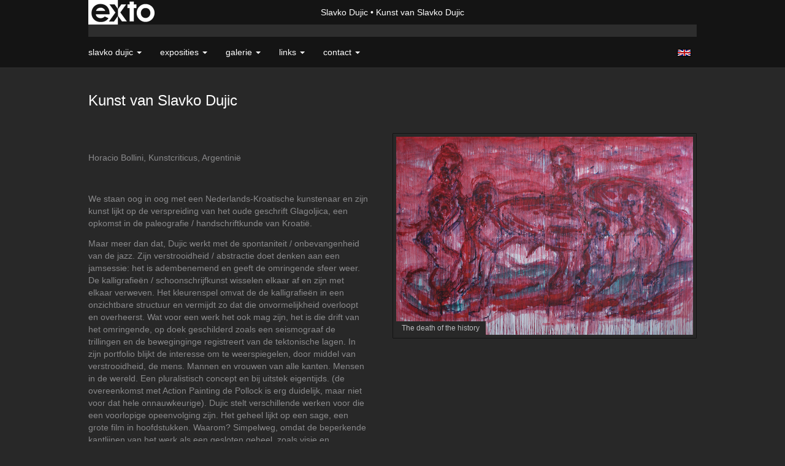

--- FILE ---
content_type: text/html
request_url: https://slavko-dujic.nl/
body_size: 7291
content:
<!DOCTYPE html>
<html lang="nl">
	<head>
        		<meta charset="utf-8">
<!-- 		<meta http-equiv="X-UA-Compatible" content="IE=edge"> -->
		<meta name="viewport" content="width=device-width, initial-scale=1">
		<meta name="description" content="
	&nbsp;

	Horacio Bollini, Kunstcriticus, Argentini&euml;

	&nbsp;

	We staan oog in oog met een Nederlands-Kroatische ku"/>

		<meta property="og:description" content="
	&nbsp;

	Horacio Bollini, Kunstcriticus, Argentini&euml;

	&nbsp;

	We staan oog in oog met een Nederlands-Kroatische ku"/>
		<meta property="og:title" content="Kunst van Slavko Dujic"/>
		<meta property="og:url" content="https://slavko-dujic.nl/"/>
		<meta property="og:type" content="website" />


        <script type="text/javascript" src="https://da585e4b0722.eu-west-1.sdk.awswaf.com/da585e4b0722/bd489623ccdd/challenge.js" defer></script>

        <style>
			.force-upcase {
				text-transform: none !important;
			}
		</style>
		<!-- The above 3 meta tags *must* come first in the head; any other head content must come *after* these tags -->
		<title>Slavko Dujic - Kunst van Slavko Dujic</title>

		<!-- jQuery (necessary for Bootstrap's JavaScript plugins) -->
		<script src="//ajax.googleapis.com/ajax/libs/jquery/1.11.2/jquery.min.js"></script>

		<link rel="stylesheet" type="text/css" href="//dqr09d53641yh.cloudfront.net/css/4872-1768503984.css" />
		<!-- <link rel="stylesheet/less" type="text/css" href="assets/exto.themes.less" /> -->
		<!-- HTML5 shim and Respond.js for IE8 support of HTML5 elements and media queries -->
		<!-- WARNING: Respond.js doesn't work if you view the page via file:// -->
		<!--[if lt IE 9]>
			<script src="https://oss.maxcdn.com/html5shiv/3.7.2/html5shiv.min.js"></script>
			<script src="https://oss.maxcdn.com/respond/1.4.2/respond.min.js"></script>
		<![endif]-->
		<script src="//www.google.com/recaptcha/api.js"></script>
				        
        
        
		<meta property="fb:app_id" content="200441346661022" />

                        
		<style>
			.index-image {
				float: right;
				padding: 20px 0px 20px 20px;
			}
			.ck-content img {
				 display: inline;
			 }
			img {
				image-orientation: from-image;
			}
		</style>
		
		<script type="text/javascript">

			var _gaq = _gaq || [];
			_gaq.push(['_setAccount', 'UA-54784-13']);
            _gaq.push(['_gat._anonymizeIp']);
            _gaq.push(['_trackPageview']);

            
			(function() {
				var ga = document.createElement('script'); ga.type = 'text/javascript'; ga.async = true;
				ga.src = ('https:' == document.location.protocol ? 'https://ssl' : 'http://www') + '.google-analytics.com/ga.js';
				var s = document.getElementsByTagName('script')[0]; s.parentNode.insertBefore(ga, s);
			})();
		</script>

		

	</head>
	<body class="layout--zoom layout--banner -mobile  layout--nav-caps layout--boxed layout--horizontal theme--modern" >

		<div class="page">

			<header class="header" role="banner">
				<div class="header-title">
                    						<a href="http://www.exto.nl" class="header-logo ir ">exto | kunst, kunstenaars, galeries en exposities</a>
                                        						<h1 class="header-artist force-upcase"><a href="/">Slavko Dujic</a></h1>
						<h2 class="header-id force-upcase">Kunst van Slavko Dujic</h2>
                    				</div>
                				<p class="header-authentication">
                    				</p>
			</header>
	  	
			<nav class="navigation navbar navbar-fixed-top">
				<div class="container-fluid">
					<!-- Brand and toggle get grouped for better mobile display -->
					<div class="navbar-header">
						<button type="button" class="navbar-toggle collapsed" data-toggle="collapse" data-target="#bs-example-navbar-collapse-1">
							<span class="sr-only">Toggle navigation</span>
							<span class="icon-bar"></span>
							<span class="icon-bar"></span>
							<span class="icon-bar"></span>
						</button>
						<a class="navbar-brand" href="/">Slavko Dujic - Kunst van Slavko Dujic</a>
					</div>
			
					<div class="collapse navbar-collapse" id="bs-example-navbar-collapse-1">

						<!-- Horizontal menu -->
						<ul class="nav navbar-nav">

<li class="dropdown">
<a href="/" class="dropdown-toggle" data-toggle="dropdown" role="button" aria-expanded="false">Slavko Dujic <span class="caret"></span></a>

<ul class="dropdown-menu" role="menu">
<li>
<a href="/index/12375203_Nederlands.html">
Nederlands
</a>
</li>
<li>
<a href="/index/12375221_Hrvatski.html">
Hrvatski
</a>
</li>
<li>
<a href="/index/13329405_NEW+YORK.html">
NEW YORK
</a>
</li>
<li>
<a href="/index/14907948_LAS+VEGAS.html">
LAS VEGAS
</a>
</li>
<li>
<a href="/index/12098167_CONTACT+INFORMATION.html">
CONTACT INFORMATION
</a>
</li>
</ul>
</li>
<li class="dropdown">
<a href="/exposities.html" class="dropdown-toggle" data-toggle="dropdown" role="button" aria-expanded="false">Exposities <span class="caret"></span></a>

<ul class="dropdown-menu" role="menu">
<li>
<a href="/exposities.html">
overzicht
</a>
</li>
</ul>
</li>
<li class="dropdown">
<a href="/kunstwerken.html" class="dropdown-toggle" data-toggle="dropdown" role="button" aria-expanded="false">Galerie <span class="caret"></span></a>

<ul class="dropdown-menu dropdown-menu--mega" role="menu">
<li>
<a href="/kunstwerken.html">
overzicht
</a>
</li>
<li>
<a href="/kunstwerken/371245_Landschappen.html">
Landschappen
</a>
</li>
<li>
<a href="/kunstwerken/14714821_Ruimtelijk.html">
Ruimtelijk
</a>
</li>
<li>
<a href="/kunstwerken/14463764_Olie.html">
Olie
</a>
</li>
<li>
<a href="/kunstwerken/14917756_Metamorfose.html">
Metamorfose
</a>
</li>
<li>
<a href="/kunstwerken/12988604_Acryl.html">
Acryl
</a>
</li>
<li>
<a href="/kunstwerken/371744_Dromen+2004+-+2005.html">
Dromen 2004 - 2005
</a>
</li>
<li>
<a href="/kunstwerken/371800_Glagoljica.html">
Glagoljica
</a>
</li>
<li>
<a href="/kunstwerken/444575_Aquarellen.html">
Aquarellen
</a>
</li>
<li>
<a href="/kunstwerken/15863943_Naaktstudie.html">
Naaktstudie
</a>
</li>
<li>
<a href="/kunstwerken/15355322_Fotografie.html">
Fotografie
</a>
</li>
</ul>
</li>
<li class="dropdown">
<a href="/links.html" class="dropdown-toggle" data-toggle="dropdown" role="button" aria-expanded="false">Links <span class="caret"></span></a>

<ul class="dropdown-menu" role="menu">
<li>
<a href="/links.html">
interessante links
</a>
</li>
</ul>
</li>
<li class="dropdown">
<a href="/reageer/site/0.html" class="dropdown-toggle" data-toggle="dropdown" role="button" aria-expanded="false">Contact <span class="caret"></span></a>

<ul class="dropdown-menu" role="menu">
<li>
<a href="/nieuwsbrief.html">
nieuwsbrief
</a>
</li>
<li>
<a href="/reageer/site/0.html">
reageer
</a>
</li>
<li>
<a href="/gast.html">
gastenboek
</a>
</li>
<li>
<a href="/privacy.html">
privacyverklaring
</a>
</li>
</ul>
</li></ul>						
						
						<p class="navigation-authentication">
                            						</p>
					</div><!-- /.navbar-collapse -->

                    			    
					    <p class="languages">
                            								<a href="http://slavko-dujic.exto.org" class="ir english">English</a>
                                                        						</p>
                    				</div><!-- /.container-fluid -->
			</nav>
	  	
			<div class="content" role="main">

                			
				<section class="section">

	<article class="page-body">

		<header class="page-header">
			<h2>Kunst van Slavko Dujic</h2>
		</header>

		<script>
$(function () {

    carouselSlideshow = $('.slideshow').flickity({
        cellAlign: 'center',
        contain: true,
        pageDots: false,
        autoPlay: 4000,
        prevNextButtons: false,
        wrapAround: true,
        imagesLoaded: true
    });
});
</script>


    <style>
        .slideshow .slideshow-cell .slideshow-caption {
            opacity: 1 !important;
        }
    </style>



<div class="slideshow">

	
		<div class="slideshow-cell">
			<a class="slideshow-link" href="/kunstwerk/221031276_The+death+of+the+history.html">
				<figure class="slideshow-img">
					<img draggable="false" style="max-width: 550px; max-height: 800px;" src="//d2w1s6o7rqhcfl.cloudfront.net/4872-o-221031276.jpg" alt="The death of the history" />
                                            <figcaption class="slideshow-caption">
                            <h3 class="slideshow-title">The death of the history</h3>
                        </figcaption>
                    				</figure>
			</a>
		</div>

	
		<div class="slideshow-cell">
			<a class="slideshow-link" href="/kunstwerk/218895125_Afschejd.html">
				<figure class="slideshow-img">
					<img draggable="false" style="max-width: 550px; max-height: 800px;" src="//d2w1s6o7rqhcfl.cloudfront.net/4872-o-218895125.jpg" alt="Afschejd" />
                                            <figcaption class="slideshow-caption">
                            <h3 class="slideshow-title">Afschejd</h3>
                        </figcaption>
                    				</figure>
			</a>
		</div>

	
		<div class="slideshow-cell">
			<a class="slideshow-link" href="/kunstwerk/218893474_Prokleta+avlija.html">
				<figure class="slideshow-img">
					<img draggable="false" style="max-width: 550px; max-height: 800px;" src="//d2w1s6o7rqhcfl.cloudfront.net/4872-o-218893474.jpg" alt="Prokleta avlija" />
                                            <figcaption class="slideshow-caption">
                            <h3 class="slideshow-title">Prokleta avlija</h3>
                        </figcaption>
                    				</figure>
			</a>
		</div>

	
		<div class="slideshow-cell">
			<a class="slideshow-link" href="/kunstwerk/218891871_Waiting+for+Liberty+%28Lampaduza%29.html">
				<figure class="slideshow-img">
					<img draggable="false" style="max-width: 550px; max-height: 800px;" src="//d2w1s6o7rqhcfl.cloudfront.net/4872-o-218891871.jpg" alt="Waiting for Liberty (Lampaduza)" />
                                            <figcaption class="slideshow-caption">
                            <h3 class="slideshow-title">Waiting for Liberty (Lampaduza)</h3>
                        </figcaption>
                    				</figure>
			</a>
		</div>

	
		<div class="slideshow-cell">
			<a class="slideshow-link" href="/kunstwerk/124174834_Cekajuci+u+redu.html">
				<figure class="slideshow-img">
					<img draggable="false" style="max-width: 550px; max-height: 800px;" src="//d2w1s6o7rqhcfl.cloudfront.net/4872-o-124174834.jpg" alt="Cekajuci u redu" />
                                            <figcaption class="slideshow-caption">
                            <h3 class="slideshow-title">Cekajuci u redu</h3>
                        </figcaption>
                    				</figure>
			</a>
		</div>

	
		<div class="slideshow-cell">
			<a class="slideshow-link" href="/kunstwerk/118434790_J.+B..html">
				<figure class="slideshow-img">
					<img draggable="false" style="max-width: 550px; max-height: 800px;" src="//d2w1s6o7rqhcfl.cloudfront.net/4872-o-118434790.jpg" alt="J. B." />
                                            <figcaption class="slideshow-caption">
                            <h3 class="slideshow-title">J. B.</h3>
                        </figcaption>
                    				</figure>
			</a>
		</div>

	
		<div class="slideshow-cell">
			<a class="slideshow-link" href="/kunstwerk/120814807_Nova.html">
				<figure class="slideshow-img">
					<img draggable="false" style="max-width: 550px; max-height: 800px;" src="//d2w1s6o7rqhcfl.cloudfront.net/4872-o-123855514.jpg" alt="Nova" />
                                            <figcaption class="slideshow-caption">
                            <h3 class="slideshow-title">Nova</h3>
                        </figcaption>
                    				</figure>
			</a>
		</div>

	
		<div class="slideshow-cell">
			<a class="slideshow-link" href="/kunstwerk/124173151_Nova+2.html">
				<figure class="slideshow-img">
					<img draggable="false" style="max-width: 550px; max-height: 800px;" src="//d2w1s6o7rqhcfl.cloudfront.net/4872-o-124173151.jpg" alt="Nova 2" />
                                            <figcaption class="slideshow-caption">
                            <h3 class="slideshow-title">Nova 2</h3>
                        </figcaption>
                    				</figure>
			</a>
		</div>

	
		<div class="slideshow-cell">
			<a class="slideshow-link" href="/kunstwerk/14538469_Dancers+of+death.html">
				<figure class="slideshow-img">
					<img draggable="false" style="max-width: 550px; max-height: 800px;" src="//d2w1s6o7rqhcfl.cloudfront.net/4872-o-14538469.jpg" alt="Dancers of death" />
                                            <figcaption class="slideshow-caption">
                            <h3 class="slideshow-title">Dancers of death</h3>
                        </figcaption>
                    				</figure>
			</a>
		</div>

	
		<div class="slideshow-cell">
			<a class="slideshow-link" href="/kunstwerk/14386284_Last+night.html">
				<figure class="slideshow-img">
					<img draggable="false" style="max-width: 550px; max-height: 800px;" src="//d2w1s6o7rqhcfl.cloudfront.net/4872-o-14386284.jpg" alt="Last night" />
                                            <figcaption class="slideshow-caption">
                            <h3 class="slideshow-title">Last night</h3>
                        </figcaption>
                    				</figure>
			</a>
		</div>

	
		<div class="slideshow-cell">
			<a class="slideshow-link" href="/kunstwerk/13736133_La+discussion.html">
				<figure class="slideshow-img">
					<img draggable="false" style="max-width: 550px; max-height: 800px;" src="//d2w1s6o7rqhcfl.cloudfront.net/4872-o-13736133.jpg" alt="La discussion" />
                                            <figcaption class="slideshow-caption">
                            <h3 class="slideshow-title">La discussion</h3>
                        </figcaption>
                    				</figure>
			</a>
		</div>

	
		<div class="slideshow-cell">
			<a class="slideshow-link" href="/kunstwerk/126031717_Nova+3.html">
				<figure class="slideshow-img">
					<img draggable="false" style="max-width: 550px; max-height: 800px;" src="//d2w1s6o7rqhcfl.cloudfront.net/4872-o-126186838.jpg" alt="Nova 3" />
                                            <figcaption class="slideshow-caption">
                            <h3 class="slideshow-title">Nova 3</h3>
                        </figcaption>
                    				</figure>
			</a>
		</div>

	
		<div class="slideshow-cell">
			<a class="slideshow-link" href="/kunstwerk/18738777_Abstraction+1.html">
				<figure class="slideshow-img">
					<img draggable="false" style="max-width: 550px; max-height: 800px;" src="//d2w1s6o7rqhcfl.cloudfront.net/4872-o-18739502.jpg" alt="Abstraction 1" />
                                            <figcaption class="slideshow-caption">
                            <h3 class="slideshow-title">Abstraction 1</h3>
                        </figcaption>
                    				</figure>
			</a>
		</div>

	
		<div class="slideshow-cell">
			<a class="slideshow-link" href="/kunstwerk/15900351_After+the+rain.html">
				<figure class="slideshow-img">
					<img draggable="false" style="max-width: 550px; max-height: 800px;" src="//d2w1s6o7rqhcfl.cloudfront.net/4872-o-15900351.jpg" alt="After the rain" />
                                            <figcaption class="slideshow-caption">
                            <h3 class="slideshow-title">After the rain</h3>
                        </figcaption>
                    				</figure>
			</a>
		</div>

	
		<div class="slideshow-cell">
			<a class="slideshow-link" href="/kunstwerk/16823608_La+Revolution.html">
				<figure class="slideshow-img">
					<img draggable="false" style="max-width: 550px; max-height: 800px;" src="//d2w1s6o7rqhcfl.cloudfront.net/4872-o-16823608.jpg" alt="La Revolution" />
                                            <figcaption class="slideshow-caption">
                            <h3 class="slideshow-title">La Revolution</h3>
                        </figcaption>
                    				</figure>
			</a>
		</div>

	
		<div class="slideshow-cell">
			<a class="slideshow-link" href="/kunstwerk/16899817_Terra+incognita+2.html">
				<figure class="slideshow-img">
					<img draggable="false" style="max-width: 550px; max-height: 800px;" src="//d2w1s6o7rqhcfl.cloudfront.net/4872-o-16899817.jpg" alt="Terra incognita 2" />
                                            <figcaption class="slideshow-caption">
                            <h3 class="slideshow-title">Terra incognita 2</h3>
                        </figcaption>
                    				</figure>
			</a>
		</div>

	
		<div class="slideshow-cell">
			<a class="slideshow-link" href="/kunstwerk/16847392_Rode+landschap.html">
				<figure class="slideshow-img">
					<img draggable="false" style="max-width: 550px; max-height: 800px;" src="//d2w1s6o7rqhcfl.cloudfront.net/4872-o-16847392.jpg" alt="Rode landschap" />
                                            <figcaption class="slideshow-caption">
                            <h3 class="slideshow-title">Rode landschap</h3>
                        </figcaption>
                    				</figure>
			</a>
		</div>

	
		<div class="slideshow-cell">
			<a class="slideshow-link" href="/kunstwerk/7808672_Talking+in+the+Opera+%28Friends+of+Luciano+Pavarotti%29.html">
				<figure class="slideshow-img">
					<img draggable="false" style="max-width: 550px; max-height: 800px;" src="//d2w1s6o7rqhcfl.cloudfront.net/4872-o-13503646.jpg" alt="Talking in the Opera (Friends of Luciano Pavarotti)" />
                                            <figcaption class="slideshow-caption">
                            <h3 class="slideshow-title">Talking in the Opera (Friends of Luciano Pavarotti)</h3>
                        </figcaption>
                    				</figure>
			</a>
		</div>

	
		<div class="slideshow-cell">
			<a class="slideshow-link" href="/kunstwerk/14482693_Compositie+2.html">
				<figure class="slideshow-img">
					<img draggable="false" style="max-width: 550px; max-height: 800px;" src="//d2w1s6o7rqhcfl.cloudfront.net/4872-o-14496216.jpg" alt="Compositie 2" />
                                            <figcaption class="slideshow-caption">
                            <h3 class="slideshow-title">Compositie 2</h3>
                        </figcaption>
                    				</figure>
			</a>
		</div>

	
		<div class="slideshow-cell">
			<a class="slideshow-link" href="/kunstwerk/14737571_A+4.html">
				<figure class="slideshow-img">
					<img draggable="false" style="max-width: 550px; max-height: 800px;" src="//d2w1s6o7rqhcfl.cloudfront.net/4872-o-14741118.jpg" alt="A 4" />
                                            <figcaption class="slideshow-caption">
                            <h3 class="slideshow-title">A 4</h3>
                        </figcaption>
                    				</figure>
			</a>
		</div>

	
		<div class="slideshow-cell">
			<a class="slideshow-link" href="/kunstwerk/13497982_U+zici.html">
				<figure class="slideshow-img">
					<img draggable="false" style="max-width: 550px; max-height: 800px;" src="//d2w1s6o7rqhcfl.cloudfront.net/4872-o-13497982.jpg" alt="U zici" />
                                            <figcaption class="slideshow-caption">
                            <h3 class="slideshow-title">U zici</h3>
                        </figcaption>
                    				</figure>
			</a>
		</div>

	
		<div class="slideshow-cell">
			<a class="slideshow-link" href="/kunstwerk/14493708_Compositie+1.html">
				<figure class="slideshow-img">
					<img draggable="false" style="max-width: 550px; max-height: 800px;" src="//d2w1s6o7rqhcfl.cloudfront.net/4872-o-14493708.jpg" alt="Compositie 1" />
                                            <figcaption class="slideshow-caption">
                            <h3 class="slideshow-title">Compositie 1</h3>
                        </figcaption>
                    				</figure>
			</a>
		</div>

	
		<div class="slideshow-cell">
			<a class="slideshow-link" href="/kunstwerk/13523726_Rebellen.html">
				<figure class="slideshow-img">
					<img draggable="false" style="max-width: 550px; max-height: 800px;" src="//d2w1s6o7rqhcfl.cloudfront.net/4872-o-13523726.jpg" alt="Rebellen" />
                                            <figcaption class="slideshow-caption">
                            <h3 class="slideshow-title">Rebellen</h3>
                        </figcaption>
                    				</figure>
			</a>
		</div>

	
		<div class="slideshow-cell">
			<a class="slideshow-link" href="/kunstwerk/16826258_Explosion.html">
				<figure class="slideshow-img">
					<img draggable="false" style="max-width: 550px; max-height: 800px;" src="//d2w1s6o7rqhcfl.cloudfront.net/4872-o-16826258.jpg" alt="Explosion" />
                                            <figcaption class="slideshow-caption">
                            <h3 class="slideshow-title">Explosion</h3>
                        </figcaption>
                    				</figure>
			</a>
		</div>

	
		<div class="slideshow-cell">
			<a class="slideshow-link" href="/kunstwerk/380587_Old+friends.html">
				<figure class="slideshow-img">
					<img draggable="false" style="max-width: 550px; max-height: 800px;" src="//d2w1s6o7rqhcfl.cloudfront.net/4872-o-13475884.jpg" alt="Old friends" />
                                            <figcaption class="slideshow-caption">
                            <h3 class="slideshow-title">Old friends</h3>
                        </figcaption>
                    				</figure>
			</a>
		</div>

	
</div>

        
    		<span class="ck-content">
	    		<p>
	&nbsp;</p>
<div style="margin: 0cm 0cm 10pt">
	Horacio Bollini, Kunstcriticus, Argentini&euml;</div>
<div style="margin: 0cm 0cm 10pt">
	&nbsp;</div>
<div style="margin: 0cm 0cm 10pt">
	We staan oog in oog met een Nederlands-Kroatische kunstenaar en zijn kunst lijkt op de verspreiding van het oude geschrift Glagoljica, een opkomst in de paleografie / handschriftkunde van Kroati&euml;.</div>
<div style="margin: 0cm 0cm 10pt">
	Maar meer dan dat, Dujic werkt met de spontaniteit / onbevangenheid van de jazz. Zijn verstrooidheid / abstractie doet denken aan een jamsessie: het is adembenemend en geeft de omringende sfeer weer. De kalligrafie&euml;n / schoonschrijfkunst wisselen elkaar af en zijn met elkaar verweven. Het kleurenspel omvat de de kalligrafie&euml;n in een onzichtbare structuur en vermijdt zo dat die onvormelijkheid overloopt en overheerst. Wat voor een werk het ook mag zijn, het is die drift van het omringende, op doek geschilderd zoals een seismograaf de trillingen en de beweginginge registreert van de tektonische lagen. In zijn portfolio blijkt de interesse om te weerspiegelen, door middel van verstrooidheid, de mens. Mannen en vrouwen van alle kanten. Mensen in de wereld. Een pluralistisch concept en bij uitstek eigentijds. (de overeenkomst met Action Painting de Pollock is erg duidelijk, maar niet voor dat hele onnauwkeurige). Dujic stelt verschillende werken voor die een voorlopige opeenvolging zijn. Het geheel lijkt op een sage, een grote film in hoofdstukken. Waarom? Simpelweg, omdat de beperkende kantlijnen van het werk als een gesloten geheel, zoals visie en tentoonstelling, een ritmisch impuls zouden overweldigen.&nbsp;</div>
<div style="margin: 0cm 0cm 10pt">
	Die impuls maakt het traditionele concept bekend van de schilderachtige ruimte. Het antwoord op dit, de vrijheid van deze schrijfwijzes is zo intens, dat zelfs binnen hortus conclussus... het werk ademt uitputtende vitaliteit.</div>		    </span>

        
	</article>

</section>
			
				<!-- Vertical menu -->
				
				<aside class="aside">

					<header class="aside-header">
						<h2 class="aside-header-artist">
							<a href="/">Slavko Dujic</a>
						</h2>
					</header>

                    			    
					    <p class="languages">
                            								<a href="http://slavko-dujic.exto.org" class="ir english">English</a>
                                                        						</p>
                    
					<ul class="aside-menu">
    <li class="active">
        <a title="Slavko Dujic" class="force-upcase" href="/">Slavko Dujic</a>
        <ul>
            <li>
                <a title="Nederlands" href="/index/12375203_Nederlands.html">Nederlands</a>
            </li>
            <li>
                <a title="Hrvatski" href="/index/12375221_Hrvatski.html">Hrvatski</a>
            </li>
            <li>
                <a title="NEW YORK" href="/index/13329405_NEW+YORK.html">NEW YORK</a>
            </li>
            <li>
                <a title="LAS VEGAS" href="/index/14907948_LAS+VEGAS.html">LAS VEGAS</a>
            </li>
            <li>
                <a title="CONTACT INFORMATION" href="/index/12098167_CONTACT+INFORMATION.html">CONTACT INFORMATION</a>
            </li>
        </ul>
    </li>
    <li>
        <a title="Exposities" href="/exposities.html">Exposities</a>
        <ul>
            <li>
                <a title="overzicht" href="/exposities.html">overzicht</a>
            </li>
        </ul>
    </li>
    <li>
        <a title="Galerie" href="/kunstwerken.html">Galerie</a>
        <ul>
            <li>
                <a id="menu-gallery-overview" title="overzicht" href="/kunstwerken.html">overzicht</a>
            </li>
            <li>
                <a title="Landschappen" href="/kunstwerken/371245_Landschappen.html">Landschappen</a>
            </li>
            <li>
                <a title="Ruimtelijk" href="/kunstwerken/14714821_Ruimtelijk.html">Ruimtelijk</a>
            </li>
            <li>
                <a title="Olie" href="/kunstwerken/14463764_Olie.html">Olie</a>
            </li>
            <li>
                <a title="Metamorfose" href="/kunstwerken/14917756_Metamorfose.html">Metamorfose</a>
            </li>
            <li>
                <a title="Acryl" href="/kunstwerken/12988604_Acryl.html">Acryl</a>
            </li>
            <li>
                <a title="Dromen 2004 - 2005" href="/kunstwerken/371744_Dromen+2004+-+2005.html">Dromen 2004 - 2005</a>
            </li>
            <li>
                <a title="Glagoljica" href="/kunstwerken/371800_Glagoljica.html">Glagoljica</a>
            </li>
            <li>
                <a title="Aquarellen" href="/kunstwerken/444575_Aquarellen.html">Aquarellen</a>
            </li>
            <li>
                <a title="Naaktstudie" href="/kunstwerken/15863943_Naaktstudie.html">Naaktstudie</a>
            </li>
            <li>
                <a title="Fotografie" href="/kunstwerken/15355322_Fotografie.html">Fotografie</a>
            </li>
        </ul>
    </li>
    <li>
        <a title="Links" href="/links.html">Links</a>
        <ul>
            <li>
                <a title="interessante links" href="/links.html">interessante links</a>
            </li>
        </ul>
    </li>
    <li>
        <a title="Contact" href="/reageer/site/0.html">Contact</a>
        <ul>
            <li>
                <a title="nieuwsbrief" href="/nieuwsbrief.html">nieuwsbrief</a>
            </li>
            <li>
                <a title="reageer" href="/reageer/site/0.html">reageer</a>
            </li>
            <li>
                <a title="gastenboek" href="/gast.html">gastenboek</a>
            </li>
            <li>
                <a title="privacyverklaring" href="/privacy.html">privacyverklaring</a>
            </li>
        </ul>
    </li>
</ul>
				</aside>
			
			</div>
		
			<footer class="footer">
                
					<script type="text/javascript" src="https://cdn.jsdelivr.net/npm/cookie-bar/cookiebar-latest.min.js?"></script>

                

                					Deze site is onderdeel van <a href="http://www.exto.nl">www.exto.nl</a>. Het copyright op alle getoonde werken berust bij de desbetreffende kunstenaars. De afbeeldingen van de werken mogen niet gebruikt worden zonder schriftelijke toestemming.                
            </footer>

			
				<div class="signature">
					<a class="signature-link" href="https://www.exto.nl" target="_blank">
						<svg xmlns="http://www.w3.org/2000/svg" viewBox="0 0 280.5 104.3"><style type="text/css">  
	.st0{fill:#71AA43;}
</style><path class="st0" d="M111.9 0c0 12.8 0 25.6 0 38.4 4.2-5.8 8.4-11.6 12.6-17.4 0.5-0.7 0.9-1.4 1.5-2 0.2-0.3 0.5-0.2 0.8-0.2 6.7 0 13.4 0 20.2 0 -4.1 5.7-8.3 11.4-12.4 17.1 -4.1 5.6-8.2 11.2-12.2 16.9 1.2 1.8 2.5 3.5 3.8 5.3 7.2 9.9 14.4 19.8 21.5 29.7 0.8 1.2 1.7 2.3 2.5 3.5 -6.7 0-13.4 0-20.2 0 -0.4 0-0.9 0-1.1-0.4 -4.8-6.5-9.6-13.1-14.4-19.6 -0.8-1.1-1.5-2.3-2.5-3.3 0 12.1 0 24.2 0 36.3H280.9V0H111.9zM190.4 34.4c-3.6 0.1-7.3 0-10.9 0.1 0 17.5 0 35 0 52.5 0 1.4 0.1 2.9-0.1 4.3 -6 0-11.9 0-17.9 0 -0.1-0.6-0.1-1.2-0.1-1.9 0-18.3 0-36.6 0-55 -2.3 0-4.6 0-6.9 0 -0.8 0-1.6 0.1-2.4-0.1 0-5.2 0-10.4 0-15.5 3.1-0.1 6.2 0.1 9.3-0.1 0-4 0-8 0-12 2.6-0.1 5.3 0 7.9-0.1 3.3 0 6.7-0.1 10 0.1 0.1 4 0 8 0 12.1 3.6 0.2 7.3 0 10.9 0.1C190.4 24 190.4 29.2 190.4 34.4zM265.8 66.1c-1.2 3.9-2.9 7.6-5.3 10.9 -1.7 2.3-3.5 4.5-5.6 6.4 -2 1.8-4.2 3.4-6.5 4.7 -3.3 1.8-6.9 3.2-10.6 4.1 -7.8 1.7-16.1 1.2-23.5-1.9 -2.9-1.2-5.6-2.8-8-4.8 -2.3-1.8-4.4-3.9-6.3-6.1 -3.5-4.2-6.1-9.1-7.5-14.4 -0.4-1.8-0.8-3.6-1-5.5 -0.2-1.8-0.2-3.5-0.2-5.3 0-7 2-14.1 5.9-20 3.6-5.4 8.6-9.9 14.4-13 4.4-2.3 9.3-3.8 14.3-4.1 4.1-0.3 8.3 0 12.3 1 6.4 1.6 12.5 4.8 17.3 9.3 4.7 4.4 8.2 10 10.1 16.1C267.9 50.8 267.9 58.7 265.8 66.1z"/><path class="st0" d="M76.5 19.1c4.3-0.1 8.5 0 12.8 0 2.8 0 5.6 0 8.4 0 4.1 5.6 8.2 11.3 12.3 16.9 0.6 0.9 1.5 1.7 1.8 2.8 0 9.2 0 18.5 0 27.7 0 0.6 0.1 1.2-0.3 1.7 -4.1 5.7-8.2 11.5-12.4 17.3 -1.5 2-2.9 4.1-4.4 6.1 -6.9 0-13.7 0-20.6 0 8.2-11.4 16.4-22.8 24.7-34.2 0.9-1.3 1.9-2.6 2.8-3.9 -7.8-10.7-15.7-21.4-23.5-32.2C77.5 20.5 76.9 19.8 76.5 19.1L76.5 19.1z"/><path class="st0" d="M74.1 42.9c-2.3-7.4-6.9-14.1-13.1-18.7 -3.9-2.9-8.4-4.8-13.1-5.8 -3.3-0.7-6.7-1.1-10.1-1.1 -6.1-0.2-12.3 1.2-17.8 3.9 -5 2.5-9.2 6.4-12.5 10.8 -2.8 3.8-4.9 8.1-6.1 12.6 -1.9 7.5-1.9 15.6 0.4 23.1 1.8 5.9 5.2 11.2 9.6 15.5 4.7 4.6 10.6 7.7 17 9.2 6.4 1.4 13.1 1.4 19.6 0.3 3.2-0.6 6.4-1.4 9.3-2.9 3.2-1.6 6.2-3.6 8.9-6 1.9-1.9 3.8-3.9 5.3-6.1 -0.5-0.3-0.9-0.5-1.4-0.7 -4.5-2.1-9-4.2-13.5-6.3 -0.4-0.3-0.7 0.2-1 0.4 -1.1 1-2.3 1.9-3.6 2.7 -4.9 3.2-10.9 4.2-16.6 3.6 -3.9-0.4-7.8-1.8-10.9-4.4 -3.7-3-5.9-7.6-6.6-12.2 16.9 0 33.9 0 50.8 0 2.5 0 5.1 0.1 7.6 0C76.2 54.6 75.8 48.6 74.1 42.9zM22.3 46.2c-1.3 0-2.6 0.1-3.9 0 0.2-0.6 0.5-1.2 0.8-1.8 1.3-2.4 2.7-4.7 4.6-6.6 1.1-1.1 2.5-2 3.9-2.7 3.3-1.7 7-2.5 10.7-2.4 4.4-0.1 8.8 1.2 12.2 3.9 3.3 2.3 5.9 5.7 7.1 9.6C46 46.2 34.2 46.2 22.3 46.2z"/><path class="st0" d="M226.6 34.3c1.8-0.1 3.6-0.1 5.4 0 3.1 0.4 6 1.4 8.6 3.2 2.6 1.8 4.6 4.2 6.1 6.9 1.7 3.2 2.4 6.8 2.4 10.3 0 3.6-0.6 7.3-2.2 10.5 -1.7 3.4-4.4 6.2-7.6 8.2 -3.1 1.9-6.8 2.7-10.5 2.7 -3-0.1-6.1-0.6-8.9-2.1 -2.7-1.4-5.2-3.4-6.8-6 -2-2.9-3.1-6.3-3.5-9.7 -0.4-3.9-0.2-7.9 1.2-11.6 1-2.7 2.6-5.2 4.7-7.2C218.4 36.6 222.5 34.7 226.6 34.3L226.6 34.3z"/></svg>					</a>
				</div>

					</div>


		<script src="/assets/bootstrap/3.3.7/js/collapse.js"></script>
		<script src="/assets/bootstrap/3.3.7/js/dropdown.js"></script>
		<script src="/assets/bootstrap/3.3.7/js/tooltip.js"></script>
		<script src="/assets/flickity/2.2/flickity.pkgd.min.js?v11"></script>
		<script src="/assets/photoswipe/photoswipe.min.js"></script>
		<script src="/assets/photoswipe/photoswipe-ui-default.min.js"></script>
		<script src="/assets/imagesloaded/imagesloaded.pkgd.min.js"></script>
		<script src="/assets/isotope/isotope.min.js"></script>
		<script src="/assets/js/exto.themes.js?1768532944"></script>


		<script type="text/javascript" src="/assets/js/easyXDM.min.js"></script>
		<script type="text/javascript" src="/assets/js/jquery.cookie.js"></script>
		
		
				<!-- Piwik -->
				<script type="text/javascript">
                    var pkBaseURL = (("https:" == document.location.protocol) ? "https://stats.exto.nl/" : "http://stats.exto.nl/");
                    document.write(unescape("%3Cscript src='" + pkBaseURL + "piwik.js' type='text/javascript'%3E%3C/script%3E"));
				</script>

				<script type="text/javascript">

                    $.ajax(
                        {
                            url: "/index/blockedip",
                            success: function (result) {
                                if(result == 'false')
								{
                                    try {
                                        var piwikTracker = Piwik.getTracker(pkBaseURL + "piwik.php", 2195);
                                                                                piwikTracker.setDocumentTitle("Informatiepagina\'s/Kunst van Slavko Dujic");
                                                                                piwikTracker.setDownloadExtensions("pdf");
                                        piwikTracker.trackPageView();
                                        piwikTracker.enableLinkTracking();
                                    } catch( err ) {}

								}
                            }
                        });

				</script>
				<!-- End Piwik Tracking Code -->

		
	</body>
</html>